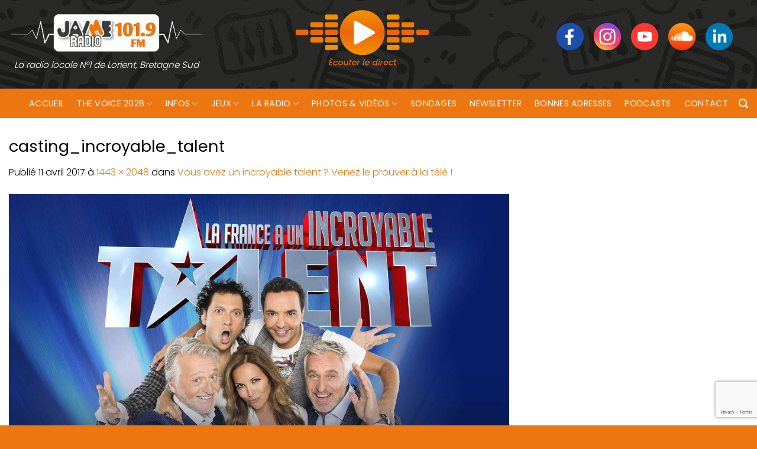

--- FILE ---
content_type: text/html; charset=utf-8
request_url: https://www.google.com/recaptcha/api2/anchor?ar=1&k=6LceNoocAAAAAKdLR-mHv3hBkBPwZ6r2Jk_uRql7&co=aHR0cHM6Ly93d3cuamFpbWVyYWRpby5mcjo0NDM.&hl=en&v=PoyoqOPhxBO7pBk68S4YbpHZ&size=invisible&anchor-ms=20000&execute-ms=30000&cb=14movv9bx3kw
body_size: 48743
content:
<!DOCTYPE HTML><html dir="ltr" lang="en"><head><meta http-equiv="Content-Type" content="text/html; charset=UTF-8">
<meta http-equiv="X-UA-Compatible" content="IE=edge">
<title>reCAPTCHA</title>
<style type="text/css">
/* cyrillic-ext */
@font-face {
  font-family: 'Roboto';
  font-style: normal;
  font-weight: 400;
  font-stretch: 100%;
  src: url(//fonts.gstatic.com/s/roboto/v48/KFO7CnqEu92Fr1ME7kSn66aGLdTylUAMa3GUBHMdazTgWw.woff2) format('woff2');
  unicode-range: U+0460-052F, U+1C80-1C8A, U+20B4, U+2DE0-2DFF, U+A640-A69F, U+FE2E-FE2F;
}
/* cyrillic */
@font-face {
  font-family: 'Roboto';
  font-style: normal;
  font-weight: 400;
  font-stretch: 100%;
  src: url(//fonts.gstatic.com/s/roboto/v48/KFO7CnqEu92Fr1ME7kSn66aGLdTylUAMa3iUBHMdazTgWw.woff2) format('woff2');
  unicode-range: U+0301, U+0400-045F, U+0490-0491, U+04B0-04B1, U+2116;
}
/* greek-ext */
@font-face {
  font-family: 'Roboto';
  font-style: normal;
  font-weight: 400;
  font-stretch: 100%;
  src: url(//fonts.gstatic.com/s/roboto/v48/KFO7CnqEu92Fr1ME7kSn66aGLdTylUAMa3CUBHMdazTgWw.woff2) format('woff2');
  unicode-range: U+1F00-1FFF;
}
/* greek */
@font-face {
  font-family: 'Roboto';
  font-style: normal;
  font-weight: 400;
  font-stretch: 100%;
  src: url(//fonts.gstatic.com/s/roboto/v48/KFO7CnqEu92Fr1ME7kSn66aGLdTylUAMa3-UBHMdazTgWw.woff2) format('woff2');
  unicode-range: U+0370-0377, U+037A-037F, U+0384-038A, U+038C, U+038E-03A1, U+03A3-03FF;
}
/* math */
@font-face {
  font-family: 'Roboto';
  font-style: normal;
  font-weight: 400;
  font-stretch: 100%;
  src: url(//fonts.gstatic.com/s/roboto/v48/KFO7CnqEu92Fr1ME7kSn66aGLdTylUAMawCUBHMdazTgWw.woff2) format('woff2');
  unicode-range: U+0302-0303, U+0305, U+0307-0308, U+0310, U+0312, U+0315, U+031A, U+0326-0327, U+032C, U+032F-0330, U+0332-0333, U+0338, U+033A, U+0346, U+034D, U+0391-03A1, U+03A3-03A9, U+03B1-03C9, U+03D1, U+03D5-03D6, U+03F0-03F1, U+03F4-03F5, U+2016-2017, U+2034-2038, U+203C, U+2040, U+2043, U+2047, U+2050, U+2057, U+205F, U+2070-2071, U+2074-208E, U+2090-209C, U+20D0-20DC, U+20E1, U+20E5-20EF, U+2100-2112, U+2114-2115, U+2117-2121, U+2123-214F, U+2190, U+2192, U+2194-21AE, U+21B0-21E5, U+21F1-21F2, U+21F4-2211, U+2213-2214, U+2216-22FF, U+2308-230B, U+2310, U+2319, U+231C-2321, U+2336-237A, U+237C, U+2395, U+239B-23B7, U+23D0, U+23DC-23E1, U+2474-2475, U+25AF, U+25B3, U+25B7, U+25BD, U+25C1, U+25CA, U+25CC, U+25FB, U+266D-266F, U+27C0-27FF, U+2900-2AFF, U+2B0E-2B11, U+2B30-2B4C, U+2BFE, U+3030, U+FF5B, U+FF5D, U+1D400-1D7FF, U+1EE00-1EEFF;
}
/* symbols */
@font-face {
  font-family: 'Roboto';
  font-style: normal;
  font-weight: 400;
  font-stretch: 100%;
  src: url(//fonts.gstatic.com/s/roboto/v48/KFO7CnqEu92Fr1ME7kSn66aGLdTylUAMaxKUBHMdazTgWw.woff2) format('woff2');
  unicode-range: U+0001-000C, U+000E-001F, U+007F-009F, U+20DD-20E0, U+20E2-20E4, U+2150-218F, U+2190, U+2192, U+2194-2199, U+21AF, U+21E6-21F0, U+21F3, U+2218-2219, U+2299, U+22C4-22C6, U+2300-243F, U+2440-244A, U+2460-24FF, U+25A0-27BF, U+2800-28FF, U+2921-2922, U+2981, U+29BF, U+29EB, U+2B00-2BFF, U+4DC0-4DFF, U+FFF9-FFFB, U+10140-1018E, U+10190-1019C, U+101A0, U+101D0-101FD, U+102E0-102FB, U+10E60-10E7E, U+1D2C0-1D2D3, U+1D2E0-1D37F, U+1F000-1F0FF, U+1F100-1F1AD, U+1F1E6-1F1FF, U+1F30D-1F30F, U+1F315, U+1F31C, U+1F31E, U+1F320-1F32C, U+1F336, U+1F378, U+1F37D, U+1F382, U+1F393-1F39F, U+1F3A7-1F3A8, U+1F3AC-1F3AF, U+1F3C2, U+1F3C4-1F3C6, U+1F3CA-1F3CE, U+1F3D4-1F3E0, U+1F3ED, U+1F3F1-1F3F3, U+1F3F5-1F3F7, U+1F408, U+1F415, U+1F41F, U+1F426, U+1F43F, U+1F441-1F442, U+1F444, U+1F446-1F449, U+1F44C-1F44E, U+1F453, U+1F46A, U+1F47D, U+1F4A3, U+1F4B0, U+1F4B3, U+1F4B9, U+1F4BB, U+1F4BF, U+1F4C8-1F4CB, U+1F4D6, U+1F4DA, U+1F4DF, U+1F4E3-1F4E6, U+1F4EA-1F4ED, U+1F4F7, U+1F4F9-1F4FB, U+1F4FD-1F4FE, U+1F503, U+1F507-1F50B, U+1F50D, U+1F512-1F513, U+1F53E-1F54A, U+1F54F-1F5FA, U+1F610, U+1F650-1F67F, U+1F687, U+1F68D, U+1F691, U+1F694, U+1F698, U+1F6AD, U+1F6B2, U+1F6B9-1F6BA, U+1F6BC, U+1F6C6-1F6CF, U+1F6D3-1F6D7, U+1F6E0-1F6EA, U+1F6F0-1F6F3, U+1F6F7-1F6FC, U+1F700-1F7FF, U+1F800-1F80B, U+1F810-1F847, U+1F850-1F859, U+1F860-1F887, U+1F890-1F8AD, U+1F8B0-1F8BB, U+1F8C0-1F8C1, U+1F900-1F90B, U+1F93B, U+1F946, U+1F984, U+1F996, U+1F9E9, U+1FA00-1FA6F, U+1FA70-1FA7C, U+1FA80-1FA89, U+1FA8F-1FAC6, U+1FACE-1FADC, U+1FADF-1FAE9, U+1FAF0-1FAF8, U+1FB00-1FBFF;
}
/* vietnamese */
@font-face {
  font-family: 'Roboto';
  font-style: normal;
  font-weight: 400;
  font-stretch: 100%;
  src: url(//fonts.gstatic.com/s/roboto/v48/KFO7CnqEu92Fr1ME7kSn66aGLdTylUAMa3OUBHMdazTgWw.woff2) format('woff2');
  unicode-range: U+0102-0103, U+0110-0111, U+0128-0129, U+0168-0169, U+01A0-01A1, U+01AF-01B0, U+0300-0301, U+0303-0304, U+0308-0309, U+0323, U+0329, U+1EA0-1EF9, U+20AB;
}
/* latin-ext */
@font-face {
  font-family: 'Roboto';
  font-style: normal;
  font-weight: 400;
  font-stretch: 100%;
  src: url(//fonts.gstatic.com/s/roboto/v48/KFO7CnqEu92Fr1ME7kSn66aGLdTylUAMa3KUBHMdazTgWw.woff2) format('woff2');
  unicode-range: U+0100-02BA, U+02BD-02C5, U+02C7-02CC, U+02CE-02D7, U+02DD-02FF, U+0304, U+0308, U+0329, U+1D00-1DBF, U+1E00-1E9F, U+1EF2-1EFF, U+2020, U+20A0-20AB, U+20AD-20C0, U+2113, U+2C60-2C7F, U+A720-A7FF;
}
/* latin */
@font-face {
  font-family: 'Roboto';
  font-style: normal;
  font-weight: 400;
  font-stretch: 100%;
  src: url(//fonts.gstatic.com/s/roboto/v48/KFO7CnqEu92Fr1ME7kSn66aGLdTylUAMa3yUBHMdazQ.woff2) format('woff2');
  unicode-range: U+0000-00FF, U+0131, U+0152-0153, U+02BB-02BC, U+02C6, U+02DA, U+02DC, U+0304, U+0308, U+0329, U+2000-206F, U+20AC, U+2122, U+2191, U+2193, U+2212, U+2215, U+FEFF, U+FFFD;
}
/* cyrillic-ext */
@font-face {
  font-family: 'Roboto';
  font-style: normal;
  font-weight: 500;
  font-stretch: 100%;
  src: url(//fonts.gstatic.com/s/roboto/v48/KFO7CnqEu92Fr1ME7kSn66aGLdTylUAMa3GUBHMdazTgWw.woff2) format('woff2');
  unicode-range: U+0460-052F, U+1C80-1C8A, U+20B4, U+2DE0-2DFF, U+A640-A69F, U+FE2E-FE2F;
}
/* cyrillic */
@font-face {
  font-family: 'Roboto';
  font-style: normal;
  font-weight: 500;
  font-stretch: 100%;
  src: url(//fonts.gstatic.com/s/roboto/v48/KFO7CnqEu92Fr1ME7kSn66aGLdTylUAMa3iUBHMdazTgWw.woff2) format('woff2');
  unicode-range: U+0301, U+0400-045F, U+0490-0491, U+04B0-04B1, U+2116;
}
/* greek-ext */
@font-face {
  font-family: 'Roboto';
  font-style: normal;
  font-weight: 500;
  font-stretch: 100%;
  src: url(//fonts.gstatic.com/s/roboto/v48/KFO7CnqEu92Fr1ME7kSn66aGLdTylUAMa3CUBHMdazTgWw.woff2) format('woff2');
  unicode-range: U+1F00-1FFF;
}
/* greek */
@font-face {
  font-family: 'Roboto';
  font-style: normal;
  font-weight: 500;
  font-stretch: 100%;
  src: url(//fonts.gstatic.com/s/roboto/v48/KFO7CnqEu92Fr1ME7kSn66aGLdTylUAMa3-UBHMdazTgWw.woff2) format('woff2');
  unicode-range: U+0370-0377, U+037A-037F, U+0384-038A, U+038C, U+038E-03A1, U+03A3-03FF;
}
/* math */
@font-face {
  font-family: 'Roboto';
  font-style: normal;
  font-weight: 500;
  font-stretch: 100%;
  src: url(//fonts.gstatic.com/s/roboto/v48/KFO7CnqEu92Fr1ME7kSn66aGLdTylUAMawCUBHMdazTgWw.woff2) format('woff2');
  unicode-range: U+0302-0303, U+0305, U+0307-0308, U+0310, U+0312, U+0315, U+031A, U+0326-0327, U+032C, U+032F-0330, U+0332-0333, U+0338, U+033A, U+0346, U+034D, U+0391-03A1, U+03A3-03A9, U+03B1-03C9, U+03D1, U+03D5-03D6, U+03F0-03F1, U+03F4-03F5, U+2016-2017, U+2034-2038, U+203C, U+2040, U+2043, U+2047, U+2050, U+2057, U+205F, U+2070-2071, U+2074-208E, U+2090-209C, U+20D0-20DC, U+20E1, U+20E5-20EF, U+2100-2112, U+2114-2115, U+2117-2121, U+2123-214F, U+2190, U+2192, U+2194-21AE, U+21B0-21E5, U+21F1-21F2, U+21F4-2211, U+2213-2214, U+2216-22FF, U+2308-230B, U+2310, U+2319, U+231C-2321, U+2336-237A, U+237C, U+2395, U+239B-23B7, U+23D0, U+23DC-23E1, U+2474-2475, U+25AF, U+25B3, U+25B7, U+25BD, U+25C1, U+25CA, U+25CC, U+25FB, U+266D-266F, U+27C0-27FF, U+2900-2AFF, U+2B0E-2B11, U+2B30-2B4C, U+2BFE, U+3030, U+FF5B, U+FF5D, U+1D400-1D7FF, U+1EE00-1EEFF;
}
/* symbols */
@font-face {
  font-family: 'Roboto';
  font-style: normal;
  font-weight: 500;
  font-stretch: 100%;
  src: url(//fonts.gstatic.com/s/roboto/v48/KFO7CnqEu92Fr1ME7kSn66aGLdTylUAMaxKUBHMdazTgWw.woff2) format('woff2');
  unicode-range: U+0001-000C, U+000E-001F, U+007F-009F, U+20DD-20E0, U+20E2-20E4, U+2150-218F, U+2190, U+2192, U+2194-2199, U+21AF, U+21E6-21F0, U+21F3, U+2218-2219, U+2299, U+22C4-22C6, U+2300-243F, U+2440-244A, U+2460-24FF, U+25A0-27BF, U+2800-28FF, U+2921-2922, U+2981, U+29BF, U+29EB, U+2B00-2BFF, U+4DC0-4DFF, U+FFF9-FFFB, U+10140-1018E, U+10190-1019C, U+101A0, U+101D0-101FD, U+102E0-102FB, U+10E60-10E7E, U+1D2C0-1D2D3, U+1D2E0-1D37F, U+1F000-1F0FF, U+1F100-1F1AD, U+1F1E6-1F1FF, U+1F30D-1F30F, U+1F315, U+1F31C, U+1F31E, U+1F320-1F32C, U+1F336, U+1F378, U+1F37D, U+1F382, U+1F393-1F39F, U+1F3A7-1F3A8, U+1F3AC-1F3AF, U+1F3C2, U+1F3C4-1F3C6, U+1F3CA-1F3CE, U+1F3D4-1F3E0, U+1F3ED, U+1F3F1-1F3F3, U+1F3F5-1F3F7, U+1F408, U+1F415, U+1F41F, U+1F426, U+1F43F, U+1F441-1F442, U+1F444, U+1F446-1F449, U+1F44C-1F44E, U+1F453, U+1F46A, U+1F47D, U+1F4A3, U+1F4B0, U+1F4B3, U+1F4B9, U+1F4BB, U+1F4BF, U+1F4C8-1F4CB, U+1F4D6, U+1F4DA, U+1F4DF, U+1F4E3-1F4E6, U+1F4EA-1F4ED, U+1F4F7, U+1F4F9-1F4FB, U+1F4FD-1F4FE, U+1F503, U+1F507-1F50B, U+1F50D, U+1F512-1F513, U+1F53E-1F54A, U+1F54F-1F5FA, U+1F610, U+1F650-1F67F, U+1F687, U+1F68D, U+1F691, U+1F694, U+1F698, U+1F6AD, U+1F6B2, U+1F6B9-1F6BA, U+1F6BC, U+1F6C6-1F6CF, U+1F6D3-1F6D7, U+1F6E0-1F6EA, U+1F6F0-1F6F3, U+1F6F7-1F6FC, U+1F700-1F7FF, U+1F800-1F80B, U+1F810-1F847, U+1F850-1F859, U+1F860-1F887, U+1F890-1F8AD, U+1F8B0-1F8BB, U+1F8C0-1F8C1, U+1F900-1F90B, U+1F93B, U+1F946, U+1F984, U+1F996, U+1F9E9, U+1FA00-1FA6F, U+1FA70-1FA7C, U+1FA80-1FA89, U+1FA8F-1FAC6, U+1FACE-1FADC, U+1FADF-1FAE9, U+1FAF0-1FAF8, U+1FB00-1FBFF;
}
/* vietnamese */
@font-face {
  font-family: 'Roboto';
  font-style: normal;
  font-weight: 500;
  font-stretch: 100%;
  src: url(//fonts.gstatic.com/s/roboto/v48/KFO7CnqEu92Fr1ME7kSn66aGLdTylUAMa3OUBHMdazTgWw.woff2) format('woff2');
  unicode-range: U+0102-0103, U+0110-0111, U+0128-0129, U+0168-0169, U+01A0-01A1, U+01AF-01B0, U+0300-0301, U+0303-0304, U+0308-0309, U+0323, U+0329, U+1EA0-1EF9, U+20AB;
}
/* latin-ext */
@font-face {
  font-family: 'Roboto';
  font-style: normal;
  font-weight: 500;
  font-stretch: 100%;
  src: url(//fonts.gstatic.com/s/roboto/v48/KFO7CnqEu92Fr1ME7kSn66aGLdTylUAMa3KUBHMdazTgWw.woff2) format('woff2');
  unicode-range: U+0100-02BA, U+02BD-02C5, U+02C7-02CC, U+02CE-02D7, U+02DD-02FF, U+0304, U+0308, U+0329, U+1D00-1DBF, U+1E00-1E9F, U+1EF2-1EFF, U+2020, U+20A0-20AB, U+20AD-20C0, U+2113, U+2C60-2C7F, U+A720-A7FF;
}
/* latin */
@font-face {
  font-family: 'Roboto';
  font-style: normal;
  font-weight: 500;
  font-stretch: 100%;
  src: url(//fonts.gstatic.com/s/roboto/v48/KFO7CnqEu92Fr1ME7kSn66aGLdTylUAMa3yUBHMdazQ.woff2) format('woff2');
  unicode-range: U+0000-00FF, U+0131, U+0152-0153, U+02BB-02BC, U+02C6, U+02DA, U+02DC, U+0304, U+0308, U+0329, U+2000-206F, U+20AC, U+2122, U+2191, U+2193, U+2212, U+2215, U+FEFF, U+FFFD;
}
/* cyrillic-ext */
@font-face {
  font-family: 'Roboto';
  font-style: normal;
  font-weight: 900;
  font-stretch: 100%;
  src: url(//fonts.gstatic.com/s/roboto/v48/KFO7CnqEu92Fr1ME7kSn66aGLdTylUAMa3GUBHMdazTgWw.woff2) format('woff2');
  unicode-range: U+0460-052F, U+1C80-1C8A, U+20B4, U+2DE0-2DFF, U+A640-A69F, U+FE2E-FE2F;
}
/* cyrillic */
@font-face {
  font-family: 'Roboto';
  font-style: normal;
  font-weight: 900;
  font-stretch: 100%;
  src: url(//fonts.gstatic.com/s/roboto/v48/KFO7CnqEu92Fr1ME7kSn66aGLdTylUAMa3iUBHMdazTgWw.woff2) format('woff2');
  unicode-range: U+0301, U+0400-045F, U+0490-0491, U+04B0-04B1, U+2116;
}
/* greek-ext */
@font-face {
  font-family: 'Roboto';
  font-style: normal;
  font-weight: 900;
  font-stretch: 100%;
  src: url(//fonts.gstatic.com/s/roboto/v48/KFO7CnqEu92Fr1ME7kSn66aGLdTylUAMa3CUBHMdazTgWw.woff2) format('woff2');
  unicode-range: U+1F00-1FFF;
}
/* greek */
@font-face {
  font-family: 'Roboto';
  font-style: normal;
  font-weight: 900;
  font-stretch: 100%;
  src: url(//fonts.gstatic.com/s/roboto/v48/KFO7CnqEu92Fr1ME7kSn66aGLdTylUAMa3-UBHMdazTgWw.woff2) format('woff2');
  unicode-range: U+0370-0377, U+037A-037F, U+0384-038A, U+038C, U+038E-03A1, U+03A3-03FF;
}
/* math */
@font-face {
  font-family: 'Roboto';
  font-style: normal;
  font-weight: 900;
  font-stretch: 100%;
  src: url(//fonts.gstatic.com/s/roboto/v48/KFO7CnqEu92Fr1ME7kSn66aGLdTylUAMawCUBHMdazTgWw.woff2) format('woff2');
  unicode-range: U+0302-0303, U+0305, U+0307-0308, U+0310, U+0312, U+0315, U+031A, U+0326-0327, U+032C, U+032F-0330, U+0332-0333, U+0338, U+033A, U+0346, U+034D, U+0391-03A1, U+03A3-03A9, U+03B1-03C9, U+03D1, U+03D5-03D6, U+03F0-03F1, U+03F4-03F5, U+2016-2017, U+2034-2038, U+203C, U+2040, U+2043, U+2047, U+2050, U+2057, U+205F, U+2070-2071, U+2074-208E, U+2090-209C, U+20D0-20DC, U+20E1, U+20E5-20EF, U+2100-2112, U+2114-2115, U+2117-2121, U+2123-214F, U+2190, U+2192, U+2194-21AE, U+21B0-21E5, U+21F1-21F2, U+21F4-2211, U+2213-2214, U+2216-22FF, U+2308-230B, U+2310, U+2319, U+231C-2321, U+2336-237A, U+237C, U+2395, U+239B-23B7, U+23D0, U+23DC-23E1, U+2474-2475, U+25AF, U+25B3, U+25B7, U+25BD, U+25C1, U+25CA, U+25CC, U+25FB, U+266D-266F, U+27C0-27FF, U+2900-2AFF, U+2B0E-2B11, U+2B30-2B4C, U+2BFE, U+3030, U+FF5B, U+FF5D, U+1D400-1D7FF, U+1EE00-1EEFF;
}
/* symbols */
@font-face {
  font-family: 'Roboto';
  font-style: normal;
  font-weight: 900;
  font-stretch: 100%;
  src: url(//fonts.gstatic.com/s/roboto/v48/KFO7CnqEu92Fr1ME7kSn66aGLdTylUAMaxKUBHMdazTgWw.woff2) format('woff2');
  unicode-range: U+0001-000C, U+000E-001F, U+007F-009F, U+20DD-20E0, U+20E2-20E4, U+2150-218F, U+2190, U+2192, U+2194-2199, U+21AF, U+21E6-21F0, U+21F3, U+2218-2219, U+2299, U+22C4-22C6, U+2300-243F, U+2440-244A, U+2460-24FF, U+25A0-27BF, U+2800-28FF, U+2921-2922, U+2981, U+29BF, U+29EB, U+2B00-2BFF, U+4DC0-4DFF, U+FFF9-FFFB, U+10140-1018E, U+10190-1019C, U+101A0, U+101D0-101FD, U+102E0-102FB, U+10E60-10E7E, U+1D2C0-1D2D3, U+1D2E0-1D37F, U+1F000-1F0FF, U+1F100-1F1AD, U+1F1E6-1F1FF, U+1F30D-1F30F, U+1F315, U+1F31C, U+1F31E, U+1F320-1F32C, U+1F336, U+1F378, U+1F37D, U+1F382, U+1F393-1F39F, U+1F3A7-1F3A8, U+1F3AC-1F3AF, U+1F3C2, U+1F3C4-1F3C6, U+1F3CA-1F3CE, U+1F3D4-1F3E0, U+1F3ED, U+1F3F1-1F3F3, U+1F3F5-1F3F7, U+1F408, U+1F415, U+1F41F, U+1F426, U+1F43F, U+1F441-1F442, U+1F444, U+1F446-1F449, U+1F44C-1F44E, U+1F453, U+1F46A, U+1F47D, U+1F4A3, U+1F4B0, U+1F4B3, U+1F4B9, U+1F4BB, U+1F4BF, U+1F4C8-1F4CB, U+1F4D6, U+1F4DA, U+1F4DF, U+1F4E3-1F4E6, U+1F4EA-1F4ED, U+1F4F7, U+1F4F9-1F4FB, U+1F4FD-1F4FE, U+1F503, U+1F507-1F50B, U+1F50D, U+1F512-1F513, U+1F53E-1F54A, U+1F54F-1F5FA, U+1F610, U+1F650-1F67F, U+1F687, U+1F68D, U+1F691, U+1F694, U+1F698, U+1F6AD, U+1F6B2, U+1F6B9-1F6BA, U+1F6BC, U+1F6C6-1F6CF, U+1F6D3-1F6D7, U+1F6E0-1F6EA, U+1F6F0-1F6F3, U+1F6F7-1F6FC, U+1F700-1F7FF, U+1F800-1F80B, U+1F810-1F847, U+1F850-1F859, U+1F860-1F887, U+1F890-1F8AD, U+1F8B0-1F8BB, U+1F8C0-1F8C1, U+1F900-1F90B, U+1F93B, U+1F946, U+1F984, U+1F996, U+1F9E9, U+1FA00-1FA6F, U+1FA70-1FA7C, U+1FA80-1FA89, U+1FA8F-1FAC6, U+1FACE-1FADC, U+1FADF-1FAE9, U+1FAF0-1FAF8, U+1FB00-1FBFF;
}
/* vietnamese */
@font-face {
  font-family: 'Roboto';
  font-style: normal;
  font-weight: 900;
  font-stretch: 100%;
  src: url(//fonts.gstatic.com/s/roboto/v48/KFO7CnqEu92Fr1ME7kSn66aGLdTylUAMa3OUBHMdazTgWw.woff2) format('woff2');
  unicode-range: U+0102-0103, U+0110-0111, U+0128-0129, U+0168-0169, U+01A0-01A1, U+01AF-01B0, U+0300-0301, U+0303-0304, U+0308-0309, U+0323, U+0329, U+1EA0-1EF9, U+20AB;
}
/* latin-ext */
@font-face {
  font-family: 'Roboto';
  font-style: normal;
  font-weight: 900;
  font-stretch: 100%;
  src: url(//fonts.gstatic.com/s/roboto/v48/KFO7CnqEu92Fr1ME7kSn66aGLdTylUAMa3KUBHMdazTgWw.woff2) format('woff2');
  unicode-range: U+0100-02BA, U+02BD-02C5, U+02C7-02CC, U+02CE-02D7, U+02DD-02FF, U+0304, U+0308, U+0329, U+1D00-1DBF, U+1E00-1E9F, U+1EF2-1EFF, U+2020, U+20A0-20AB, U+20AD-20C0, U+2113, U+2C60-2C7F, U+A720-A7FF;
}
/* latin */
@font-face {
  font-family: 'Roboto';
  font-style: normal;
  font-weight: 900;
  font-stretch: 100%;
  src: url(//fonts.gstatic.com/s/roboto/v48/KFO7CnqEu92Fr1ME7kSn66aGLdTylUAMa3yUBHMdazQ.woff2) format('woff2');
  unicode-range: U+0000-00FF, U+0131, U+0152-0153, U+02BB-02BC, U+02C6, U+02DA, U+02DC, U+0304, U+0308, U+0329, U+2000-206F, U+20AC, U+2122, U+2191, U+2193, U+2212, U+2215, U+FEFF, U+FFFD;
}

</style>
<link rel="stylesheet" type="text/css" href="https://www.gstatic.com/recaptcha/releases/PoyoqOPhxBO7pBk68S4YbpHZ/styles__ltr.css">
<script nonce="lCZeK6QzqGW0x6WLu5IR7w" type="text/javascript">window['__recaptcha_api'] = 'https://www.google.com/recaptcha/api2/';</script>
<script type="text/javascript" src="https://www.gstatic.com/recaptcha/releases/PoyoqOPhxBO7pBk68S4YbpHZ/recaptcha__en.js" nonce="lCZeK6QzqGW0x6WLu5IR7w">
      
    </script></head>
<body><div id="rc-anchor-alert" class="rc-anchor-alert"></div>
<input type="hidden" id="recaptcha-token" value="[base64]">
<script type="text/javascript" nonce="lCZeK6QzqGW0x6WLu5IR7w">
      recaptcha.anchor.Main.init("[\x22ainput\x22,[\x22bgdata\x22,\x22\x22,\[base64]/[base64]/[base64]/[base64]/[base64]/UltsKytdPUU6KEU8MjA0OD9SW2wrK109RT4+NnwxOTI6KChFJjY0NTEyKT09NTUyOTYmJk0rMTxjLmxlbmd0aCYmKGMuY2hhckNvZGVBdChNKzEpJjY0NTEyKT09NTYzMjA/[base64]/[base64]/[base64]/[base64]/[base64]/[base64]/[base64]\x22,\[base64]\\u003d\\u003d\x22,\x22QTLCnwTCicK1WVJTw5BJwqonGcOWJH18w4HDm8KSw4osw5vDrW/DvsOjAQQlWxITw4ozV8KTw7rDmjgDw6DCqzkgZjPDpMO/w7TCrMOXwpYOwqHDoANPwojCk8OSCMKvwqMTwoDDjiDDjcOWNhl/BsKFwrssVmMlw54cNUYeDsOuO8Orw4HDk8ObMAwzGycpKsKhw5NewqBeNCvCnzAQw5nDuV0ww7oXw4rCslwUXkHCmMOQw71+L8O4wrrDk2jDhMO0wp/DvMOzfsOow7HComQYwqJKbMKzw7rDi8OpNmEMw4LDmmfCl8O4Gw3DnMOowqnDlMOOwpnDuQbDi8K6w5TCn2I/[base64]/Dp8Kcw6/DkDA8U8KpM2bClF58DwUPwrJ6T1MiTcKcD3dZQWFOYG1kSBo/HcOfAgV8wq3DvlrDm8KDw68Aw5/DkAPDqF5xZsKew7vCiVwVP8K+LmfCucO/[base64]/Dr8OgPMK9w4kJQ3nDiMKyw6/DmDnDoUYaant6I28gwrXDsV7DuTHDnsOjIUnDrhnDu0HCrA3Cg8KzwpUTw48/[base64]/DsV0aDSDCsH5fDcODwqkNCjY9Uj7DscKhAkZFwrDDtQbDl8Kmw6wdLmnDkcOYA3PDpTYXfsKEQl8Ow5/[base64]/[base64]/wpXDvsKXSsK8wpl1wpvDqwkewoHCl8OEXsOkPsONwqjClsKrQ8Oiwrxhw7XDtsKFQQ0DwpPCoUMxw5kBLDdbwrrDizjCnGHDo8OUWznCmcOeb1pqd3gzwq8BMx0XRcOOcVNfMk05KQg+O8OcNMOiDsKZO8KCwr43KMO3FcKwVm/[base64]/CgAvDl1Y3w6dmwqXCuMO0woFMfsKTI8KZc8O7w6gBwrvCtyU8HMKqBMKCw53CsMK4wq/DjcKUSMKCw6fCr8Opw7XCiMKbw6g7wolWcwkdFcKQw7fDgMOYN0h3MlI0w5MLIhfCicKFMsOiw5TCrsO5w4fDl8OEJcOlKiLDncKBMsOnSwfDqsK6wrlVwrzDtMOsw4DDmD7ChVbDkcK9egzDonTDsnxZwqLCrcOtw48Wwr7CvMKcP8KHwo/CrcKGwq9EfMKFw5PDpzHDvH7DnQzDtDfDpMOnf8KJwqTDqcOlwpvDrMO0w6/DiE3CiMOkLcOycDDCrsOHBMKqw7MpMGpvD8OTfcKqXh0vT2/[base64]/[base64]/CksOPwqggSlZyw5HDqmoGSyfCmXA+N8KsU1Baw5rCkQLCukACw6BdwptrNw/Du8K2AAorCjBdw7vCuTh/worCicK/XCHDvcK1w7/DjlbDs2HCicKpwqnCp8KMwoM0VsO/wpjCpULCvUXChnrCoS95wqg2w5zDqjTCkiwCBsOdRMK+w74VwqNHEFvDqxprw5xiAcKrbz54w6V6wq1/[base64]/CpVnDpGXCkMO5HcKaE8KSK0fDnQbCoizDv8OYwonCjMKcw7oSecOew7ZjCCrDhm/CtF3CrW3DrQUUcgXDgcOWw63DsMKgwobDnU1zRlTCrHZlTcKQw4jCtsOpwqzCiR7DnTQiSxo2Fy5uQF/CnVbCvcKFwo/[base64]/wrYnwqQMw7XCl0PDt8K2SsOBFQHCri1kLMOLQAEDUsKuwoTDuyXCrQkIw5Z0wqjDisK1woAIRsK/w5FNw6hSCyASw7FFCVA7w5bDhCHDmsOaFMO3B8K7LTARWwA2woTDlMOOw6dHZ8Khw7Emwp1PwqLCqcOzDXQyanTDjMONw5/Dlh/[base64]/Du3pcZD7DnsKIKsO5YMO7w4M9woIbPcKHaj5GwqfCv8KJw6HCjcKuDUQcIsOMaMKqw4bDn8KQJMKjNcK/woJcZMOpbMOWAMOMMMOWH8OtwozCvgZEwpRTUcK2VVkDFcKFwq/DkyLCtS1/w5TCrGXDjcOiw6LCkXDCnMOow5/[base64]/DiMOCf1BSOcKTw70bwrR/UjTCh2DCt8OHwo/[base64]/CiEx3ZcKawqPCq8OXYMOEb8OYSUzDn8KAwrMiwoB/wqV+XcOGw7pMw6TCqcKUNcKNEUzDocK4wpbDu8ODTsO+B8Oew60swp0Yf383wonDu8Omwp/Cn2nDsMOvw6Amw7rDvnTCskZxL8OTwqXDvRdqBzfCt3cxKcKVIcKVBMKYNwrDuxZjwrDCosO+NhbCoHc/X8OuOMOHwpgeTiDDuQxPwqTChR9ywqTDpk43UsK1SsONElfCq8O4woDDhw/[base64]/[base64]/CrDjCgirDrMOFZsO4w7VKwrYyw49FBMOowpjDpw8kfcKAQ2DDlBfDrsKnVkLDiR9fY3hBe8KaIC0Nw5ECwpLDqCl1w4TDv8KHwpnCvSkgO8KbwpHDjMOzwrBYwr4mP18xcQbCjAXCqD/DqiHCucKwPMO/wqLDry7DpUoDwpdoCMK4PQ/Cv8KCw6/[base64]/[base64]/CizDDi3zDo8KKVsKIw7gRwpvDoBgYwpl1wr/[base64]/VcOLdEAFw7PDjMOMAjPClsONw5B7w6tLwqw1LFXDtU/CvmvClj59CBVjE8KmccKawrcEBxrDg8KUw7XCr8KZTEvDjTnCgsO9EcOVYB3ChsK9w7BWw5Q/w6/DtFMVwqvCvU3Cs8KwwoJqABR3w5Zzw6DDr8OqIQvDux/DqcK6a8O4DEkQwrDCowzDhQhcUMO2w7sNT8O2dkJ/wpwTYcO/UcK0f8O7LkIiwok3wqjDtsOwwqXDgsOjw7BdwoTDqMOPWMOfe8OPBnrCuzvDt2LCkm0gwoTDkMOyw5QCwrDCvsKfL8OOwrNvw4bCl8KBw5bDkMKbwrrDu1XClTLDmHhCGcKhAsODfxBRwpRwwr9iwq/DhMOBBX3DuG5NFsKDOAnDlQIsDsOZwpvCqsK8woTDlsO7B0HDu8KRw4kcw5LDv3XDqHUZw6XDkm0YwqrCjMKjcMOMwpfDi8KmD2knwq/CpBMdLsOWwoA8ZsOvw7sldnlcD8ONb8KSS0/[base64]/CqlvCusKDK8Ovw6ojw4VzJsKRw75YwqvCiT1QNEU8bmofw6hecsKrw6taw7fDoMKrw5cZw4PCpEjCo8KowrzDpj/DvQA7w44KIk3DrFtEw4jDqE3CsU/Ct8OdwrHCssKSCMK4wp9FwoVvX1BdeVhDw6FJw5/DlHHCisOLw5bCv8K1wqbDvcK3U114Oz0yK2tlKTvDm8KTwqUpw4NfGMOhOMOqwobCi8KjAcO1wqLCp08iI8OONGnCqn4sw7/DpQLDq2gzQsOWw60Cw6rDvldIHSTDpcKxw6IwCMKCw5rDv8KdbcOjwrYsYhfDt2rCmAZKw6jCl14OccKIHmLDkTBHw5xZJMK/[base64]/O8OYwrUGEcOHcyPChMKIVmLDlik1cUp/KVrCmMKOwqp6Vj7Cj8KxIE/[base64]/DuQxpFMKhbVhoXsODw6UgwpRwKxrDtwVTw6Jzw4rCl8Kew5cLDsOPw7/Cv8O/MzzCoMKNw5k1w55Owp88IsO7w5tVw7FJBgLDoxvClcKUw7wjw4YLw4TCgMKveMK8UQHCpsOXGcO0EHfCl8KnUwnDuFNWORDDpFHDj0pdccOHCMKQwpvDgMKCU8Kqwpw9w5QQb1BPwpMZw5zDpcOgXsKvwoohwpUyO8KVwqDCvsOgw7MuKsKUw6hawp/[base64]/[base64]/Cn8Knw7/Dg1IHdcK/wpBiEUvDlx4/VsOjQMKWw5ViwrdYw7V4wr7CqsKdJMOsDMK5wrTDjxrDkCEbwpXCnsKEOcOHcMOVXcOqZcOpdcODTMO8InIAZ8K/eydJNwACwo15aMODw5PCssK/w4PCpHHChxfDmsOIX8OaWnVowqsrFjBEIMKLw6QABsOiw5HCkcOHPkAqQMKRwq7CnkNxwp3CvgTCtzQ9w7doGHkVw6fDqWdjY2LCrghPwrDDtADDlCZQw4hvScOOw63Dr0fDi8Khw6cVwr7ChFtQwqhvYMO/c8K3fcOYa3PDjFhFI0NlL8OiGzs8w5DCnl7DqcKgw5zCssKRSRo0w7ZJw6FXJiYIw6PDmWjCrMK2AVvCvi/[base64]/[base64]/DocK9I0AmBS3CtnlnOsOHSUTDhcKUw7LCjjTDmMOlw5LCisOrwrkWdMOXWsKEXcKaw7jDtmY1woF2wo/DtHwbAsOZcsKFdmvDomEFZcKdwqDDrcKoTy0OflrCrmLDvXDCg2xnacKjScKmBG3CiCfDryXDpyLDjcOMZcKBwp/CpcODw7ZUOmXCjMOXFsOkw5LCjcKxN8K/TSNWfm3DtsOyEcOSD1Uqw4Jiw7/DsDIRw4jDiMKVw6kCw5hqcnkwJixJwp9JwrnCjXgTZcKZw63CrnMsfwLDrj8MF8KeM8KKQgHDgcKFwq00JcOWKwVGwrINw7/DpcKJKT3DjxTDmsKdIDsWwrrCksOaw6bCksOgwqPCt149wq3DmQDCqMOLA39aRQI3wo3Cl8Oxw4vChcKEw7wqTAZhcU8MwrvCu0zDsBDChMO6w5TDksKJYSvCgTDDh8KXw53Dg8Kpw4IXTBLDlTYVGGPClMOXSE/DjQ3Co8KCwrvDpVFgfzpvwr3CsFXCmUtBbFYlw5zDtAs8C3poS8OfcMOBWzXDgMKpH8Ojw6wkfmE4wrXCpsO7GMKeBnQvLMKSw47CmwbDoE8dwovChsOQw4PCkMK4w7bCrsKvw75/w5PDkcK2L8KMwoXCuxVQwq0mT1rCs8KSwrfDt8KdBMOOOVPDu8OJaBXDpEzDhcKTw71rFMKdw4fDuV/CmcKGciJeEMK2dsO3wq7DhcKqwroJwqzDg24Dwp7DlcKqw7AAN8O2ScO3TkvCkMKZLsK3wqFAGVAkBcKlw4JCwqBeVsKDM8K6w7HDgBDCtcKQUMOhM1PCssK/b8KVa8Kcwol/w4zClcKHU0s/TcO9NCw9wpJIw7J5YTMNW8O0bidOW8OQHHvDvS3ChsK1w7w0w7jChsObw43Cp8KdeGwlwplFaMKiDz3DgsKgw6JweA48wobCpGHDtSYRccOfwrNWwrtkQcKnHsOSwrDDsXIdZg9rVV3DuV/Cl3bCmMOgwpbDgsKWEMK2AlUWwrnDiD8KKcK9w6/CkVMqJRvDpA1xwoEhI8KdPxjDjsOdNsK5aBt7WQwdJcOTCi/Cs8OPw5A4DVg+woXCqGB4wrjCrsO5Yz4zTUQNw4Zswo/DisOaw4HCrVHDhsOOEsK7w4nCnSXDu0jDgDtZYMOJWADDvcKQVsKYwrh7wqrDmAnCicKCw4BDwr46w73Ch0hCFsOgNl4Mwox8w6EDwp/CmgYHR8K9w4BcwpDDhsO6w5XCny4FE1PDpcKcwpkKw4PCoANCUsOZLMKCw6tdw58gSwnDocKjwobDgTtZw7HCt0ERw4HDnVIrwoDDjBpPwpt0aSvCnWzDrcKnwqDCusKGwpxrw5HCp8KTcVrCpsOVbMK8wr4/wpNxw4fCtz04wqIIwqTDqi4dw6bDusKqwqxdFX3DsEBUwpXClUvDqSfCtMOVQ8OCdsK7wpHDosK3wpHDiMKsGsK4wq/Dq8KJw5Vhw5VzSDh5SlMPBcKVdALCuMO9fMKDwpRYF0krwpZ2KMKmRMKTecOCw6Mawr9uIMK1wrlEPMKgw5d5wo1ve8O0aMO0GcKzCEBuw6TCm0TDrMOFwq/DmcK5CMKbXHMBXFQ2ampswoMfOFHCkcO3wr0hCjchwqcHDkjDssOsw6jDq03DusK9ZMOYH8OGwqwiUMKXT3w4QGsLbi/DtwjDmsKBfMKHw5fDq8O5Cw7CuMKQXgjDtMKKHQQhHsKQbsOiwoTDmSTCmsKSw6jDucOhwrXDjVJpEToNwqcAfAnDs8KSw74Ww44Cw7w8wqjDp8KhOXx+w4J/[base64]/CsOyHifCm8OxwrrDs8O1NTI5dRXCuC17woHCkhLCr8O1FsOyFcOvfnxVOsKUwoTDpsObwrJ/AMObQMKZV8K2PsOLw69GwqYGwq7Cg0gxw5/DiERyw67CsxNwwrTCkEhuZ2JaT8Kew4Q+JcKgHMOvbsO4A8O1SWgKwolkDU3DssOpwrPDv1bCt1Qww7teMcOZAcKUwq3DhW5EWMOaw73Csz8yw6bCicOzw6Rhw4vCksK9DzfCjcOTYn0jw4fCiMKkw5MHwrkHw7/[base64]/G0PDqcKqw4BZw4paeATDjHMNesKSw4N+IcOePkLDtsKIwr/DqGDDv8O5wpd0w5t0RsK3TcKDw5nCqsKSThzCjMO6w6TCpcOraw3ChVTCpCt6wpojwqLDm8OlVxrCiW/CncONdHTCvMO/w5d7IsOpwox/w5I4HFADSsKTN0rCg8OnwqZyw5LCvsKuw7wUBwzDmUnDoA5aw6Bkwp48aFl5w591JG/[base64]/Dqj12BRjCix8+wozCo2PCjGDDq3diwqMxwrLCnDBeM1kRKsOxIEBwb8OYwrlQwqEnw60hwqQpVkrDnDF+CcOoUsKpwr7CqcOQw4DDrE9nCcOgw6Y3VsOWLUE6RAk+wqw2wq9Twq/DvMKUPsOrw7nDnMOzQwQfGVXDvsOSwpUrw7Q4woTDmTvCjcOVwop5wpnCmg3CkcOOOhsSYFvDtMOyagc6w5vDmzzCtcOsw75kM388wog3NsKEasO/w60uwqkGA8Ojw7/CoMOMP8KWwppmFQrDinEHN8KTYlvCmkIrw5rCrmwPwr97P8KIQmzDvD7CrsOrXWrCnVgkw69se8KAWcKtXFwJXHLChjLCh8KpHyfDm0fDqzt5N8K7wo9Bw4XCgsONfShLXHc/B8K9w4nDrsOPwrLDknhawrtxNnvCucOcL1nCncKww78WNMO8wqvCpgcsc8K6AknDlDbChsKGeBtgw45+ZUXDul8KwqjCiSTCpUBXw7xdw7jDslcMEMOCc8Kxwpc3wqo9wqELw4LDssKgwqrCrj7DpsOVbj/[base64]/DmMO9w5TCg8K+wrvCqWLCsnfDgsOLNnLCkMODbz3DvcO2wqHCpGjDosKOA3/DqsKfb8OewqjCkg3DhCgCw6xHD2HCgMObP8KLWcOIDsOUfsKlwqEueX7CgxrDmcODNcKyw6vDmSLDgnQsw4fCncOOwr7Ci8KvJQzCq8OCw7s0JijCh8KWDFd1Dl/Di8KIajsscsOHPsOCRcK7w47CkcO9d8OTdcOowqAEYQ3Dp8OVwq7DlsO5w50Mw4LCpzcUA8O/[base64]/DpQjClzzDrmt+wqplNlzCuMOLwpbCjcKew4HCtcO8csK+UsOvw4rCo2bDjsKSwoQSwrfCiGQMw6DDmsKhOxY7wqLCggbDrQfClcObwozCoSQ3wpxNwrTCq8KKJcKIT8OZf2JvIDkVXMKmwo8Sw5ZbYGgWZcOQaVkuPlvDgWZ/W8OKMBUGJMKZMFPCsUDCg3IVw7V7w4jCq8OQw7MDwpnDqCRQCjhjw5XCm8OXw7DCqmnClTvClsOMwq5Aw6jCuB1QwqrCgF7DqcKCw7LDu0UOwrA1w6Rlw4jDuFnDqErDgVrDpsKvBQ/CrcKDwrLDq1cHwo8xZcKDwohOLcKiVcOPwqfCvMOJLTPDgsKbw5kIw5Zvw53CgA5DZWXDlcOGw7DCvjlXVMOAwq/CisKcahfDksOnw5t0Q8Oyw78jbcKywpMaM8KrEzPDp8KudcO5QAvDuktMw7h3eSPDhsOYwrHDtcKrwo/[base64]/[base64]/CrytNw4TDmMK7McKLF8O1wprDkEdBwqHCpxDDk8OswpjClMKlC8KcNwYowoDCrHhUwqQqwq5GBWdHfF7Dq8OrwrBUaDdbw4PCpQzDlGPDuSo4LGkbKxIpwqx1wo3ClsOZwpzCncKfesOmwp05wr4HwqM5wq3DlsOLwrDDmcK7dMK9Ozx/ezJTFcOww4JFw5sCwpc4wrLCryUgbnJyaMKjL8KtSXTCpMOpZH1+wr/Cl8OxwoDCpGnDozTCjMOFwoXCmsK4wpAqwqnClcKNw6fCoDo1LcOUwpfDm8KZw7ASYMOpw63Ck8O0wp4DLcK+Gn3DsgwMwqLCtsKCOm/[base64]/DhMKQLMK5wpLCpsKqw5VHw4xCE8KdL2zDk8ODUMO4w4DDsSHChcOiwqYZBMOsHG7CgsOzBXlwCMKzw6PChxnCnsOdFFk5wrzDpG7CrMO3woHDuMONZSPDocKWwpTCul3Cu1o4w4TDsMKEwok/w582wrjCoMKEw6PCqgTDv8KxwrjCjEFzwos6w6cBw4zDnMK5bMKnw4oCJMOacsKOchLDn8OPwrI7wqTDl2LCiWkZXAHDjUclwq/[base64]/[base64]/DlMODwqfDqXrCnsKxw5NZwrERw47Dr2TClRvCtjk2S8Oww65Tw47Di0vDk2zChWAYcErCjXfDg1tUw4gIBx3Cr8Obw5nCr8O0wpVVX8K/CcOQfMO/GcKAw5Yjw4IDUsOww6Y6w5zCrEY5fcOLA8K2RMO0BDbDt8K5OBHCqcKMwp/[base64]/[base64]/DtcKzw43DmCIdw601aGDDpBcNwp/[base64]/[base64]/DjD3DjMKfSsKZWcKDwobCjcKlERLCv8KXwovCuBtsw7LCqEQZdMO7cghNwrHDnQjCu8KKw5TCuMKgw4oKMsKBwp/CoMKvGMOcwr1lwo7DgsKlw53ChMOtVENmwqVvclbDq13CvlXClz7Ds3DCq8OfXD02w7jComnDi1IySx7CksOhNsOGwqLCtMKxZMOXw7PDo8OUw5hXQkowT0YcVg8Uw7vDlsKHw6/Dvm9xf1FDw5PCqGA1DsOrdRw/[base64]/ClyXCrGggw67DigHDl8KXWQbChsONDTvCgMOdKmBqwr7DncO3w73CvMO8GlxYFsKpwp8NPHFmwqk4P8KWe8Kcw6l0YcKdNR4gBcOIOcKNwobCm8Ocw5xxUMK7DizCo8OBDRnCqsKYwoXConTCo8O/cFFaEcOLw7fDqnEbw4rCr8OOXcOLw7d0LcKCdkXCosKqwrvChSfCtRsywoQ6YlRzw5LCpAxiw7pJw77Du8Kyw6PDqcK4N3Qlw4tNwr9CXcKLUErCmyfCkwNmw5/CjMKFCMKOSW1VwoFgwo/ChS0xRh4uJwcXwrTCrsKNK8O2wrDCjMKODCo9IRNjFFvDlQvDh8O7W1zCpsOAJsKCZcOnw7sEw5pQwqLCpEdFAMO4wrMPeMKCw4XCkcO8CMOweTTClcKmDyrCksOjXsOyw6/Dl0rCvsO9w4PDlGbCsRTDtEXDs2ohw68iwoUfS8OlwpALdDYnwr3DuCTDg8ObRcKDQyrDqcKjwqrCo0Ehw7oMUcOZwq4Ew4xVc8KycMOJw4hiOGlZPsOPwol5U8K6w6LCqsOCIMKWN8Opwp/[base64]/[base64]/Cv0Qhwrt7EEoPwqRSwp3CizccPzx0w60bUsO9BMKewp3DusKWw7kmwrLCsybDgsOXwpoyIMK3wq1Uw6dnOU9nw7AIa8OxHx/DssO6F8OXecKGecOaIMKvQxDCpsOAG8OXw6EYZxImwrbCuUTDuwbDt8OABDPDhG8ww7xEDMKqwrgZw5hqRMO4F8OLBVsZHUkkw60pwoDDuD/DgUE7w7zCn8OGNiMQbsORwoLDk3MCw4Q2bsOUw6jDhcKmwoDDqRrCrzkbJEE2dMOPGcKeTcKTccK2wp4/wqBLw4FVLsOrw615HsOoTjFMbcO3wrsww5bCp1BvfSAVw799w6bDt2kPwrfDocODcSwaX8OsH07Ciy/[base64]/w6ZeIkQDYABXw5RPVsKWAzpFPitEZ8KILcOow5ohbTfDs0sYw5J9wpVRw7bClTHChcO5U3UYBcKcM1VRHWbDg0l3CcKvw4MWT8KKMkfCqTkBBC/[base64]/[base64]/[base64]/Dk8OxwrARFDp8w45nK8KRwo3CoHXCosKrw4EYwp3CrsOvw47CuwlOwo3CjAwbM8OxFVh4w6zDr8OdwrbDjjcGIsOHB8KHw6tnfMO7YFx0woMMZ8Ohw6oMw5obw57DtXAzw73CgsK9w67DhMKxM1ETVMKyQRjCrXTDikMdwqLCpcKCw7XCuBTDm8KTHy/DvMOTwqvCssO8TSHCql/DgEsQwqbDj8KMO8KwR8Kjw69XwpLDjsODwoMIw6PCj8Kuw7nCgxLDglcQbsOhwo1UAF/ClsKdw6fDmcOkwrDCoXLCrMKbw77CkwvDu8Kaw4TClcKEw6NSOQVLK8Omw7gzwp18asOGITcqc8O0GmTDv8KVM8KDw67CmyfCqj10QSFfwrvDjGsjeVHCtsKIGCLDnMOlw65zf13ClTrDn8OawosHwqbDicOeYz/DqcO1w5U1ccKiwpjDqcKjNC8peCTDgX8gwplPLcKaHsOpwoQ2woZew6nCiMOIUsKAwqNKw5XCscOxw4R9wpjCr1fDp8O8UnRawpTChhMVKcK7XcOvwoPCh8Oiw7jDsF/Cj8KaDnAmwpnCogzCnT7DrFjDl8O8wp9wwq/[base64]/w4DDghTDnsO5w7B/w787JnzCuMK1L8OgexPCs8KNO37Ci8Obwrx5SDAaw4EKNRhaWMOnwo1/wqHDt8Oqw7pvFx/CkHkmwqQOw5AEw6UEw7gbw6/CpcO2w7gmZcKNGQLCmsKswqxIwonDgG7DrMOuw7dgF2hTwp3Dh8KVwoBDKBQNw7HDlFzDo8OqbMKCwrnCpVF4w5R7w5g/wo3CisKQw4NeQXTDghLDlCHClMOTZMKywq5Jw7rDvsOUPh7DsW/Ch3HCvXfCusOCdsO+bMKzW0HDoMKvw63CqcONFMKIw77DvMKjf8KbB8O5BcOCw4BDZMOrMMOHw5bCqMK1wrk6wqtiwq0gw5UYwrbDoMOdw47CrcK2aCciGCFKYmJ3wpoaw43DnMOqw7nCpn/CrsO/Shs1wrZpKkgDw6sKTETDlm/CoQcQwrdiw5MowqJxwoE3wq3DjAVefcO0wr7Cqjg8wrLCr3LCjsKKf8K2w73DtMK/[base64]/CjcK3wprCs3J5bjEUwrVywqjChWDDjx3CnzRZw7HCgHDCrgvCn1bDnsOzw6gmw5teK0bDgcKrwoA/w647HMKHw7/DqcOKwpjCvSlWwr/CscKiBsOywpbDlcOiw5pqw7zCu8KCw4sywrDCq8OSw51pw4bCnDELwqLDi8OSwrdBw55Sw60NLMOyYz3DkXLCs8Kmwocbw5LDrsO3WHDCocK8wrHDjVJmL8KCwopzwq/CsMKbdsK0RjTCmCjCuR/Dq2FhPcKpdRbCusKOwohIwrI5acKBwoTCtjnDrsOHG0bCl148C8KlXcKoO37CozrCqzrDoHFvOMK9wrDDtyBsHn51dgNgQEVPw49xJDLDgkjDscKDwq7CgWomflTDhhk+fEjCm8O9w5gGS8KNT3kXwrp6Y0x9w4jDrsO0wr/Clg8Ow598QG1Fwp9Ww5LDnmFLwoVPZ8Kewo3CpcOHw6sDw7cNAMOPwqrDn8KPEMOiwqbDk1zDghLCo8OvwpDDoTE4NChswpLDnmHDgcK3C2XCjB1Pw6TDkVbCvwk0w7BQwoLDssOHwoRywq7ChBbDmMKgwoBhDgE6w6oLDsK7wq/Dml/DsBbCpB7CsMK9w4o/wozCg8Kbw7XCkGIwSsKUwpLDr8KowpIaC3bDhcOHwoQ9WcKPw7bCgMOnw4fDrcKVw7DDhBrCn8KLwotCw61gw4BHEsOUV8OUwrZ6MsKVw6rCgcOrw487fQRlai/[base64]/Cqy8Xw7PDknvCiEgHZ8K9w6nDncOnw6fCgzJhBMOYGhA1w6hCwrPDuyXCrMKIw7Vow5/CjcONV8OiU8KAZ8K7RMOEwogRZcOhSG8YVMKCw67Ch8KmwrjDvMOBw7PCl8OARB1oOG3CkMOwDnVwdxkaSDlHwonCq8KIHS/CvsOAL1nCt1lOw44Vw7bCqcKLw5hZAMOCwpAMWAPDi8OMwpR9PwrCnEosw5PDicOqw7LCuTHDpFrDgcKDwp8Jw6siPAc/w7XCoivCqMK3woBqw4TCt8O6aMOWwqpAwoxwwqfDrVfDncOQO1TDgsKNw4rDi8OHAsKww41Zwpw4Q3ImGzFxN2PDq1Ygw5Eww5jCl8K/w5rDrMO/JcOKwpskUcKKRsKSw5PCmGI1OBnCoHrDrkHDk8K8w4zDm8OmwpRYw7kNez/DkwDCol3DhBDDqMKfwoVzCMOpwophf8KENMOGLMOkw7XCocKTw5BXwqlpw5jDvDY/[base64]/[base64]/[base64]/CosKRw5VvdCTDuW4Iw4/[base64]/w6tGfcOSTgPDg8OoYsKGw5l1wq4eHz3DnsKHTMKwbXvCpcK9w7t2w4wsw6/CssOgw69abE06YMKtw7UFG8O4wodTwqJswo4JDcKVXF3CpsOHJMKRdMO+P1jChcO2woPDlMOkUFMEw77DqCQLKALCgxPDgC0DwqzDmw7ClS4Edn3CnGlFwoXDhMO6w7/DshQEw7/DmcOpw6LCjQ0RG8KtwoVtwrUyMcKFAwzCqcOTEcKSDEDCtMK0woUEwq0hOsKhwo/[base64]/OMOdWcOXL8O6I8KIw6DDkQFcw69JwqIQwqcTw6PCgsKqwrvDtF7DsFXDkXoUQcOoa8OEwqdNw5nCgyjDn8O/FMOrw64YKx0qw4o7wp4OQMKKw58UFA86w7vCtUwwYMOfW2vCqwBrwpwRWA7DrcO0f8OJw5/CnUQdw73DtsKTaybDhFxMw5kYB8KCecOKWAdFBMKxwo/[base64]/[base64]/CogxwawHCjMKMUMKzwoAgw5cxw7xLw5bCtsOMwoU5w4LCgMKdwo9Ww43DlcKFwqcCOcOKd8OOecOON2t2FzrCj8OuK8Kyw6jDoMK/wrTCl2Ewwr3CiEgREHnCmWvDkEjChsKEUkvCvsOISiFOwqTCiMK8wrY0YcKJw543w6IswpgxMQh9d8Kiwpp8wq7CowDDiMK6Ai7CpB/DtcK/wqNNb2Z0NSDCucOgWMKgRcK/[base64]/ChcKkw7ZJwpLClmVCwq9wwqIKXjJfY8O6Jn3CvjfCssOpwoZSw7F8wo5GcHRQIMKXGF/CgMO2YcOXN2NSHjPDgGsFw6HDk1cAW8KHw5U4w6Jnw6Vvw5EfYBt6C8OUF8O/w7h6w7l7w47DscOgCMK1woQdGTAeFcKkwqN+IDQUUkIBw4PDj8O/AcKSAMKaGBDCsX/CnsOqEMOSF1B8w7bDlsOVRcOnw4YCMsKCfFbCncOow6bCpmDCkCdDwrrCocOqw5M3SV9GFsKUPjXCmkXCkWYewo7CkcOuw5bDvTbDmC5Ee0VIR8OQwpgiG8OYw6RewppVLMKPwozCl8OMw7spw6nCuQJXLj/DtMO8w451VsKlw5zDvMK0w6jDiU8xw5F9RBd4SWw/wp0ow4xlw4dQJ8KoCcOEw6HDolxiOMOIw57DjcOIOUIJwpnCuFHDjhXDsBjDpsKedRVLCsOTSMO1w6dCw7jDmnzCscO1wqjCs8OQw449Zmtfd8OSWCfCiMO+LCEXw5oawqzCtcOCw7zCoMKFwozCmit3w43Ch8K/[base64]/CncKqw6pjO8OPw6PCnsKTCsOtSBHDt8KVIwHDqBU8F8Kqw4TDhsO4ZsOSNsOYwrrCq3nDjSzCtyLDtgjCpsOjERlTw6lKwrbCv8KZC0fCuU/[base64]/DnVpuQ2MLE8K4wosxbcOYwq3DjHnDp8Orw5hpWMK7TCjDvcO1CB4KEyNow78nw4ZtSx/CvsOWRxDCqcOfcHAewr9VVcOmw4DCgBvCl3bCsDjDq8K5wobCusK5d8K0Vm/Dm3VJw4lvU8O/wqcXw5YDFMOgJQPDr8K/X8KCw7DCv8KuAEkACsOiwojDkGMvwqvCkR3DmsOrNMKYBQXDvRjDtX/CrcOiNSPDiSgswoJXEUJyC8Obw75pXMK8wqLCtmXCmCrDq8Kgw7bDvy97w4rCvDIiZ8KCw6/CtxfDnhB1w4LDjHoPw7vCgcOdfcOnRMKQw6zCl3VocTbDhnhMwrp2TBjCnhdOwrLCicK6PGYwwo5lwpF4wr4Sw7s+McObe8OKwrRZwqAPWWPDu306fMOkwqnCt21rwpkowqnDv8OwBcKjPMO0AURSwqMgwqjCocO8Z8KHCEBZAMKTORXDoBTDt0/CrMKASMOHw48NZMOKw53CgVwHwqnChsOQaMOkwrLDpgXDrHxnwrpjw7I/wqFDwpUdw7h8bsKfUcKdw5fDisOLBsO2GBHDhik1fMOLwoHCqcO6w7JCT8OaOcOow7HDpsOPXzVdwq7CtVHDn8OVOsOZw5bCvC7DtWxQf8OoTn1zbMKZw5p3w5FHw5PCkcOSGBBVw5DDlwHDgsK1XgNcw4rDrQzCjcOmwqzDvmXChgI7E0HDnzEhNcKwwofCoyLDrsK/ASbCsRYXJE1uWMKLaFjCl8Olwr15woAuw4ZTB8Klwr/DsMOlwqfDsknCv0QgKcOgO8OVFXjChcOKQAsqb8O4bGJWPx3Di8OdwrnDpVzDuMKww4Eaw7QJwrgnwqg7f1jCgsOEGsKUCcKnWsKMWcKBwpshw5YYUzcCC2oPw5zDgWPDhmZRwoXClMO3cSs7Zi3Dl8OJQD9QOsOgJh3DrcOeAhwXwpBRwp/[base64]/Do8O1w6M1VB3DkVoUIQQoJcOWKgDCssKuw6g8WD5JTyXDvMK/[base64]/[base64]/wqrDvMOiMhsCVzFcw4J3N8K5csKcWFdUeDcPwoPDucOUw6RNw6vDs2wUwrESw77CpQvClFJRwqnDiVPCmMK6cXEDQz3DosK4bsOVw7AIccKlwqjCnDzClMKwXMOMOTHDkCcJwo3CpgPCniMiRcKRwqjDlQ/CtMO3O8KiUm5JZcOuwrsiCHzDmizCr20yMcOiNsO6wpHDqy/[base64]/Diwl7wos5MUA+w48bVMK9MsOGw5dvLxtew51IIQjCjkN/X8O4UggTKsK8w4vCtTJnZ8KEEMKaFcOEFQjDq3PDs8OAwobCi8Kawo/DoMOzZ8K+wrwfbMKNw7EvwpPDlzwZwqhVw6/[base64]/DhcKdw5t1w5jDqMKPFCYmwplDYsK3VcK7YCzDggIqw5tqw53DtsK4HMOgWR4Tw7PCpWRuw7jDrsKgwpPCoWwPNw\\u003d\\u003d\x22],null,[\x22conf\x22,null,\x226LceNoocAAAAAKdLR-mHv3hBkBPwZ6r2Jk_uRql7\x22,0,null,null,null,0,[21,125,63,73,95,87,41,43,42,83,102,105,109,121],[1017145,246],0,null,null,null,null,0,null,0,null,700,1,null,0,\[base64]/76lBhn6iwkZoQoZnOKMAhnM8xEZ\x22,0,0,null,null,1,null,0,1,null,null,null,0],\x22https://www.jaimeradio.fr:443\x22,null,[3,1,1],null,null,null,1,3600,[\x22https://www.google.com/intl/en/policies/privacy/\x22,\x22https://www.google.com/intl/en/policies/terms/\x22],\x22iTgOOa+WcoDRScFuTJPjBV5aF5ah536VGqAhbciH5DA\\u003d\x22,1,0,null,1,1769161765368,0,0,[66,42],null,[115,90],\x22RC-TVG9gHi3CCH49g\x22,null,null,null,null,null,\x220dAFcWeA6O0wPp_t1NfZ5a07XDegGpiA-7bo1sRzD_l0VzOu9PKVoLoYizb1KybRDerFm4CFyl0zRHz2zmiVm0rg0k-Ti-4wPJ_w\x22,1769244565430]");
    </script></body></html>

--- FILE ---
content_type: text/html; charset=utf-8
request_url: https://www.google.com/recaptcha/api2/aframe
body_size: -281
content:
<!DOCTYPE HTML><html><head><meta http-equiv="content-type" content="text/html; charset=UTF-8"></head><body><script nonce="sGVCoQoHlGBfnwcPiTXEVg">/** Anti-fraud and anti-abuse applications only. See google.com/recaptcha */ try{var clients={'sodar':'https://pagead2.googlesyndication.com/pagead/sodar?'};window.addEventListener("message",function(a){try{if(a.source===window.parent){var b=JSON.parse(a.data);var c=clients[b['id']];if(c){var d=document.createElement('img');d.src=c+b['params']+'&rc='+(localStorage.getItem("rc::a")?sessionStorage.getItem("rc::b"):"");window.document.body.appendChild(d);sessionStorage.setItem("rc::e",parseInt(sessionStorage.getItem("rc::e")||0)+1);localStorage.setItem("rc::h",'1769158166714');}}}catch(b){}});window.parent.postMessage("_grecaptcha_ready", "*");}catch(b){}</script></body></html>